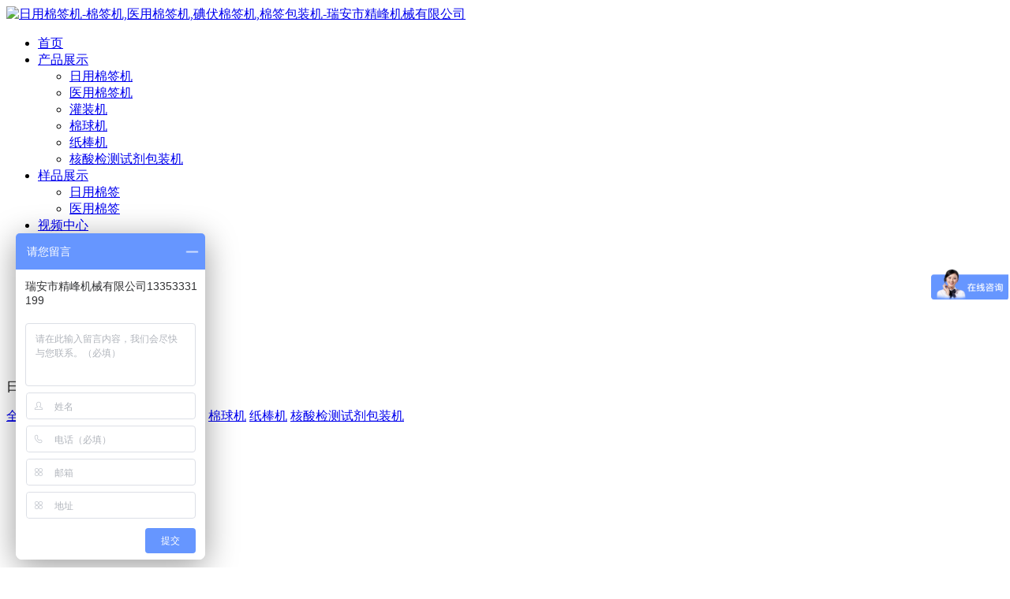

--- FILE ---
content_type: text/html; charset=utf-8
request_url: http://ra-jfjx.com/?Product_15.html
body_size: 3339
content:
<!DOCTYPE html PUBLIC "-//W3C//DTD XHTML 1.0 Transitional//EN" "http://www.w3.org/TR/xhtml1/DTD/xhtml1-transitional.dtd">

<html xmlns="http://www.w3.org/1999/xhtml" class="agent-pc theme-w theme-wgreen">

<head>
<meta http-equiv="Content-Type" content="text/html; charset=utf-8">
<meta name=renderer content=webkit>
<meta http-equiv="X-UA-Compatible" content="IE=edge,chrome=1">
<meta name="viewport" content="width=device-width, initial-scale=1.0, maximum-scale=1.0, user-scalable=0">
<meta content="yes" name="apple-mobile-web-app-capable" />
<meta content="black" name="apple-mobile-web-app-status-bar-style" />
<meta content="telephone=no" name="format-detection" />

<meta name="360-site-verification" content="1d2e8e1f015a3ddd112d0ce9d3ddb838" />

<title>日用棉签机-棉签机,医用棉签机,碘伏棉签机,棉签包装机-瑞安市精峰机械有限公司</title>
<meta name="keywords" content="棉签机,医用棉签机,碘伏棉签机,全自动棉签机,棉签包装机,日用棉签机,拭子包装机">
<meta name="description" content="瑞安市精峰机械有限公司主营:棉签机,日用棉签机,医用棉签机,碘伏棉签机,单头竹棒棉签机,单支包棉签机,棉签包装机,咽拭子棉签机,化妆棉签机,婴儿安全棉签机,核酸检测试剂包装机等棉签机械行业">
<link rel="stylesheet" type="text/css" href="/template/179/css/lib.css">
<link rel="stylesheet" type="text/css"  href="/template/179/css/style.css">
<link rel="stylesheet" type="text/css" href="/template/179/css/editorPageStyle.css">
<link rel="stylesheet" type="text/css"  href="/template/179/css/css.css">

<script>
var _hmt = _hmt || [];
(function() {
  var hm = document.createElement("script");
  hm.src = "https://hm.baidu.com/hm.js?d583e8319183ee9c95b03b3ea1d19025";
  var s = document.getElementsByTagName("script")[0]; 
  s.parentNode.insertBefore(hm, s);
})();
</script>


<script type="text/javascript" src="/template/179/js/jquery-1.11.3.min.js"></script>

<script>$(function(){if(!$("#mindex").length){$('body').addClass('sscreen')}})</script>

<script type="text/javascript" src="/template/179/js/org.new.min.js" data-main="indexMain"></script>

<script type="text/javascript" src="/template/179/js/form.min.js"></script>

<script type="text/javascript" src="/template/179/js/plugs.js"></script>





<body class="agent_pc longPage  nobanner  bodylist bodyproject cn">


<div class="bodyMask"></div>
<div id="mindex" data-options-ease="Expo.easeInOut" data-options-speed="1" data-options-sscreen="0"></div>
<div id="header" class="index_nav">
<div class="content">
<a href="/" id="logo" title="日用棉签机-棉签机,医用棉签机,碘伏棉签机,棉签包装机-瑞安市精峰机械有限公司"><img src="/static/upload/image/20220314/1647222319392784.png" height="55"  alt="日用棉签机-棉签机,医用棉签机,碘伏棉签机,棉签包装机-瑞安市精峰机械有限公司"/></a>
<ul id="nav">
<li class="navitem"> <a class="nav-a " href="/" target="_self"> <span  data-title="首页">首页</span> </a> </li>

<li class="navitem">
<a class="nav-a  active" href="/?Product_3.html" target="_self"> <span data-title="产品展示">产品展示</span><i class="fa fa-angle-down"></i></a>

<ul class="subnav">

<li> <a href="/?Product_15.html" type="日用棉签机" target="_self"> <span data-title="日用棉签机">日用棉签机</span> <i class="fa fa-angle-right"></i> </a> </li>

<li> <a href="/?Product_17.html" type="医用棉签机" target="_self"> <span data-title="医用棉签机">医用棉签机</span> <i class="fa fa-angle-right"></i> </a> </li>

<li> <a href="/?Product_24.html" type="灌装机" target="_self"> <span data-title="灌装机">灌装机</span> <i class="fa fa-angle-right"></i> </a> </li>

<li> <a href="/?Product_25.html" type="棉球机" target="_self"> <span data-title="棉球机">棉球机</span> <i class="fa fa-angle-right"></i> </a> </li>

<li> <a href="/?Product_21.html" type="纸棒机" target="_self"> <span data-title="纸棒机">纸棒机</span> <i class="fa fa-angle-right"></i> </a> </li>

<li> <a href="/?Product_20.html" type="核酸检测试剂包装机" target="_self"> <span data-title="核酸检测试剂包装机">核酸检测试剂包装机</span> <i class="fa fa-angle-right"></i> </a> </li>

</ul>

</li>

<li class="navitem">
<a class="nav-a " href="/?Service_2.html" target="_self"> <span data-title="样品展示">样品展示</span><i class="fa fa-angle-down"></i></a>

<ul class="subnav">

<li> <a href="/?Service_22.html" type="日用棉签" target="_self"> <span data-title="日用棉签">日用棉签</span> <i class="fa fa-angle-right"></i> </a> </li>

<li> <a href="/?Service_23.html" type="医用棉签" target="_self"> <span data-title="医用棉签">医用棉签</span> <i class="fa fa-angle-right"></i> </a> </li>

</ul>

</li>

<li class="navitem">
<a class="nav-a " href="/?Team_5.html" target="_self"> <span data-title="视频中心">视频中心</span></a>

</li>

<li class="navitem">
<a class="nav-a " href="/?News_6.html" target="_self"> <span data-title="新闻中心">新闻中心</span></a>

</li>

<li class="navitem">
<a class="nav-a " href="/?About_1.html" target="_self"> <span data-title="关于精峰">关于精峰</span><i class="fa fa-angle-down"></i></a>

<ul class="subnav">

<li> <a href="?About_1.html" type="公司简介" target="_self"> <span data-title="公司简介">公司简介</span> <i class="fa fa-angle-right"></i> </a> </li>

<li> <a href="/?ceo_13.html" type="生产车间" target="_self"> <span data-title="生产车间">生产车间</span> <i class="fa fa-angle-right"></i> </a> </li>

<li> <a href="/?ceo_14.html" type="荣誉资质" target="_self"> <span data-title="荣誉资质">荣誉资质</span> <i class="fa fa-angle-right"></i> </a> </li>

</ul>

</li>

<li class="navitem">
<a class="nav-a " href="/?About_9.html" target="_self"> <span data-title="联系精峰">联系精峰</span></a>

</li>

<li class="navitem">
<a class="nav-a " href="http://www.rajfjx.com" target="_self"> <span data-title="包装机">包装机</span></a>

</li>

<li class="navitem">
<a class="nav-a " href="/?Service_26.html" target="_self"> <span data-title="代加工">代加工</span></a>

</li>

</ul>
<div class="clear"></div>
</div>
<a id="headSHBtn" href="javascript:;"><i class="fa fa-bars"></i></a>
</div>
<div id="sitecontent">
<div class="npagePage Pageanli" id="mproject">



<div class="content">
<div class="header"  id="plheader">
<p class="title">日用棉签机</p>
<p class="subtitle"></p>
</div>
<div id="category">

<a href="/?Product_3.html" > 全部 </a>
<a href="/?Product_15.html" title="日用棉签机" class="active">日用棉签机</a>


<a href="/?Product_17.html" title="医用棉签机" >医用棉签机</a>


<a href="/?Product_24.html" title="灌装机" >灌装机</a>


<a href="/?Product_25.html" title="棉球机" >棉球机</a>


<a href="/?Product_21.html" title="纸棒机" >纸棒机</a>


<a href="/?Product_20.html" title="核酸检测试剂包装机" >核酸检测试剂包装机</a>

</div>
<div id="projectlist" class="module-content">
<div class="wrapper">
<ul class="content_list">

<li class="projectitem"><a href="/?Product_15/232.html" title="日用单支包棉签机" target="_blank">
<div class="project_img"><img src="/static/upload/image/20230407/1680833823966276.jpg" alt="日用单支包棉签机"></div>
<div class="project_info">
<div>
<p class="title">日用单支包棉签机</p>
<p class="subtitle"></p>
<p class="description hide"></p>
</div>
</div>
</a>
<a href="/?Product_15/232.html" title="日用单支包棉签机" target="_blank" class="details">more<i class="fa fa-angle-right"></i></a>
</li>

<li class="projectitem"><a href="/?Product_15/231.html" title="全自动自封袋包装棉签机" target="_blank">
<div class="project_img"><img src="/static/upload/image/20231201/1701410613814876.jpg" alt="全自动自封袋包装棉签机"></div>
<div class="project_info">
<div>
<p class="title">全自动自封袋包装棉签机</p>
<p class="subtitle"></p>
<p class="description hide"></p>
</div>
</div>
</a>
<a href="/?Product_15/231.html" title="全自动自封袋包装棉签机" target="_blank" class="details">more<i class="fa fa-angle-right"></i></a>
</li>

<li class="projectitem"><a href="/?Product_15/227.html" title="JF-KHY500口红液棉签机" target="_blank">
<div class="project_img"><img src="/static/upload/image/20221112/1668237399344746.jpg" alt="JF-KHY500口红液棉签机"></div>
<div class="project_info">
<div>
<p class="title">JF-KHY500口红液棉签机</p>
<p class="subtitle"></p>
<p class="description hide"></p>
</div>
</div>
</a>
<a href="/?Product_15/227.html" title="JF-KHY500口红液棉签机" target="_blank" class="details">more<i class="fa fa-angle-right"></i></a>
</li>

<li class="projectitem"><a href="/?Product_15/123.html" title="JF-01s 日用棉签机" target="_blank">
<div class="project_img"><img src="/static/upload/image/20220330/1648631255858169.jpg" alt="JF-01s 日用棉签机"></div>
<div class="project_info">
<div>
<p class="title">JF-01s 日用棉签机</p>
<p class="subtitle"></p>
<p class="description hide">整机采用铝合金机架，并覆盖不锈钢，外观上更美观且不生锈。<br>电器系统采用法国施耐德品牌，气动系统采用日本SMC品牌，在大品牌的加持下，性能更稳定且使用年限更长。</p>
</div>
</div>
</a>
<a href="/?Product_15/123.html" title="JF-01s 日用棉签机" target="_blank" class="details">more<i class="fa fa-angle-right"></i></a>
</li>

<li class="projectitem"><a href="/?Product_15/111.html" title="JF-01 日用棉签机" target="_blank">
<div class="project_img"><img src="/static/upload/image/20220317/1647505256897886.jpg" alt="JF-01 日用棉签机"></div>
<div class="project_info">
<div>
<p class="title">JF-01 日用棉签机</p>
<p class="subtitle"></p>
<p class="description hide">该机为一体化设备，由棉签生产主机，烘箱，包装台组成生产线。<br>通过更换模具，可在同一台设备上生产普通水滴型棉签，尖头和螺旋形化妆棉签，奶头形婴儿棉签，节省您的成本。</p>
</div>
</div>
</a>
<a href="/?Product_15/111.html" title="JF-01 日用棉签机" target="_blank" class="details">more<i class="fa fa-angle-right"></i></a>
</li>

</ul>
</div>
</div>
<div class="clear"></div>
<div id="pages">
<a class="prev disable" href="javascript:;"><i class="fa fa-angle-left"></i></a>
<a href="/?Product_15.html" class="page-num page-num-current">1</a>
<a class="next disable" href="javascript:;"><i class="fa fa-angle-right"></i></a>
</div>
</div>
</div>
</div>
<div id="footer"> <p> &nbsp;&nbsp;Copyright © 2022 瑞安市精峰机械有限公司 All Rights Reserved.  <a class="beian" href="http://beian.miit.gov.cn"  style="display:inline; width:auto; color:#8e8e8e" target="_blank" title="浙ICP备18012622号-2">浙ICP备18012622号-2 </a></p></div>

<div id="shares">
    <a id="sshare"><i class="fa fa-share-alt"></i></a>
    <a href="http://service.weibo.com/share/share.php?" target="_blank" id="sweibo"><i class="fa fa-weibo"></i></a>
    <a href="javascript:;" id="sweixin"><i class="fa fa-weixin"></i></a>
    <a href="javascript:;" id="gotop"><i class="fa fa-angle-up"></i></a>
</div>

<div class="fixed" id="fixed_weixin">
    <div class="fixed-container">
        <div id="qrcode"></div>
        <p>扫描二维码分享到微信</p>
    </div>
</div>

<div id="online_open"><i class="fa fa-comments-o"></i></div>

<div id="online_lx">
    <div id="olx_head">在线咨询<i class="fa fa-times fr" id="online_close"></i></div>
    <ul id="olx_qq">
    <li><a href="tencent://message/?uin=&Menu=yes"><i class="fa fa-qq"></i></a></li>
    </ul>
    <div id="olx_tel">
    <div>
    <i class="fa fa-phone"></i>联系电话</div>
    <p>15381525228<br /></p>
    </div>
</div>

<div class="hide">
<script src="/template/179/js/mvideo.js" type="text/javascript"></script>
</div>
</body></html>